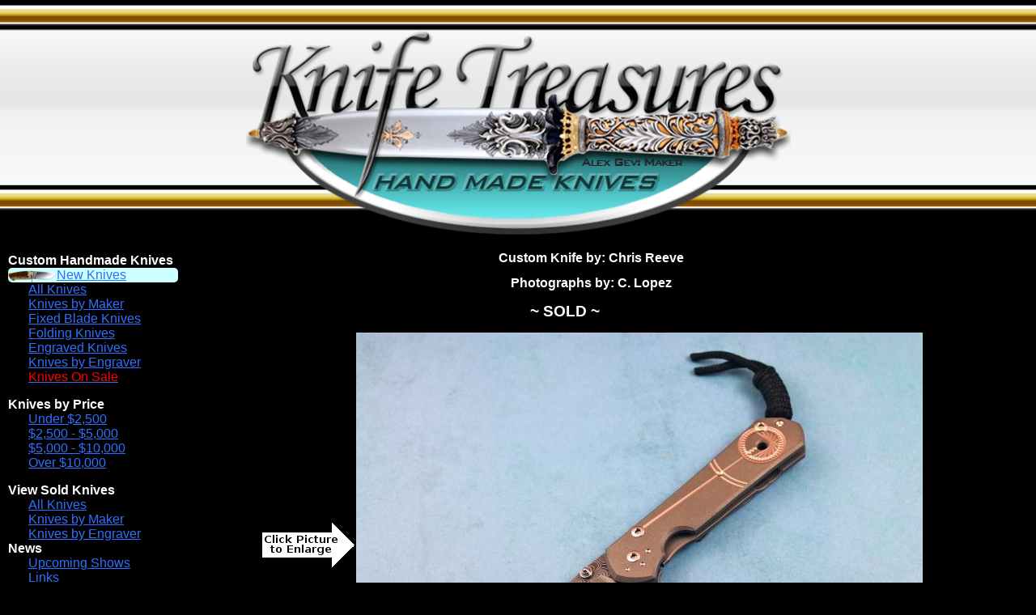

--- FILE ---
content_type: text/html; charset=UTF-8
request_url: https://www.knifetreasures.com/viewKnife.php?arg_id=575&arg_selected_menu=1
body_size: 3558
content:
<!doctype html>
<html lang="en">
  <head>
    <meta charset="utf-8">
    <meta name="Author" content="Luis Lopez, webmaster@knifetreasures.com">

	<!-- Global site tag (gtag.js) - Google Analytics -->
	<script async src="https://www.googletagmanager.com/gtag/js?id=G-WTGG54H79E"></script>
	<script>
	  window.dataLayer = window.dataLayer || [];
	  function gtag(){dataLayer.push(arguments);}
	  gtag('js', new Date());

	  gtag('config', 'G-WTGG54H79E');
	</script>
  <meta name="viewport" content="width=device-width, initial-scale=1.0">
  <link rel="stylesheet" type="text/css" href="css/responsiveKnife.css?v=1202201803">

<script>
  function setPicture(theURL) {
    document.getElementById('mediumPicture').src = theURL;
  }

  function makeid() {
    var text = "";
    var possible = "ABCDEFGHIJKLMNOPQRSTUVWXYZabcdefghijklmnopqrstuvwxyz0123456789";

    for (var i = 0; i < 5; i++) {
      text += possible.charAt(Math.floor(Math.random() * possible.length));
    }
    return text;
  }

  function popupPicture() {
    var largePicture = document.getElementById('mediumPicture').src;

    largePicture = largePicture.replace("M.jpg", "L.jpg");
    window.open(largePicture, makeid(), 'height=1024,width=1280,left=100,top=100,resizable=yes,scrollbars=yes,toolbar=yes,menubar=no,location=no,directories=no,status=yes');
  }
</script>
<title>Custom Knives Handmade by Chris Reeve For Sale by Knife Treasures</title><meta name="description" content="View and order this custom handmade knife by Chris Reeve with blade length of 3 inches, blade steel Devin Thomas Raindrop  Satinless damascus, and handle material Titanium with Silver inlay Stock number 575" /><meta name="keywords" content="Custom Knives,Handmade Knives,Photographs,Order Knife,Chris Reeve,Devin Thomas Raindrop  Satinless damascus,Titanium with Silver inlay" /><script type="application/ld+json">{"@context": "http://schema.org","@type": "Product","name": "Chris Reeve Custom Knife","image": "https://www.knifetreasures.com/photos/Maker134/1343848859S.jpg", "description": "A very nice \"Small Sebenza\" \"Unique\".  This small Sebenza has a Devin Thomas Raindrop Pattern Stainless Damascus and a Silver inlay Titanium handle.  It was made April 30, 2012.  A great small knife.", "url": "https://www.knifetreasures.com/viewKnife.php?arg_id=575&arg_selected_menu=1", "brand" : {"@type" : "Brand","name" : "Knife Treasures","logo" : "https://www.knifetreasures.com/images/knife-web-logo.png"},"offers" : {"@type" : "Offer","price" : "10.00","priceCurrency" : "USD"}}</script>  </head>
  <body>
    <div id="the-whole-thing">
      <div id="logo-div">
        <img class="logo" src="images/knife-web-logo.png" alt="Knife Treasures" />
      </div>
<div id="main-body"><script>function myFunction(menuDivID,textElementID) {var menuHeadingElement = document.getElementById(textElementID);var menuElement = document.getElementById(menuDivID);menuHeadingElement.classList.toggle("collapsedMenuDecoration");menuHeadingElement.classList.toggle("expandedMenuDecoration");menuElement.classList.toggle("knifeMenuDivHidden");menuElement.classList.toggle("knifeMenuDivDisplayed");}</script><input class="hiddenCheckBox" type="checkbox" id="hamburgerMenu"><label for="hamburgerMenu" id="hamburgerMenuLabel">Menu</label><nav class="knifeMenuDiv"><div class="knifeMenuHeading" id="CustomHandmadeKnivesMenu" onclick="myFunction('CustomHandmadeKnivesMenuDiv', 'CustomHandmadeKnivesText')"><h2 class="knifeMenuHeadingText collapsedMenuDecoration" id="CustomHandmadeKnivesText">Custom Handmade Knives</h2></div><div class="knifeMenuDivHidden" id="CustomHandmadeKnivesMenuDiv"><div class="knifeMenuItemCurrent"><a class="menuAnchor" href="index.php?arg_query=5&amp;arg_page=0&amp;arg_selected_menu=1">New Knives</a></div><div class="knifeMenuItem"><a class="menuAnchor" title="View all knives." href="index.php?arg_query=1&amp;arg_page=0&amp;arg_selected_menu=2">All Knives</a></div><div class="knifeMenuItem"><a class="menuAnchor" title="View all knives by maker." href="subQuery.php?arg_query=1&amp;arg_selected_menu=3">Knives by Maker</a></div><div class="knifeMenuItem"><a class="menuAnchor" title="View all fixed blade knives." href="index.php?arg_query=10&amp;arg_page=0&amp;arg_selected_menu=4">Fixed Blade Knives</a></div><div class="knifeMenuItem"><a class="menuAnchor" title="View all folding knives." href="index.php?arg_query=11&amp;arg_page=0&amp;arg_selected_menu=5">Folding Knives</a></div><div class="knifeMenuItem"><a class="menuAnchor" title="View all engraved knives." href="index.php?arg_query=9&amp;arg_page=0&amp;arg_selected_menu=7">Engraved Knives</a></div><div class="knifeMenuItem"><a class="menuAnchor" title="View knives by engraver." href="subQuery.php?arg_query=5&amp;arg_selected_menu=18">Knives by Engraver</a></div><div class="knifeMenuItem"><a class="menuAnchor" title="View all knives that are on sale." href="index.php?arg_query=14&amp;arg_page=0&amp;arg_selected_menu=20"><span class="salePriceSubtle">Knives On Sale</span></a></div></div><div class="knifeMenuHeading" id="KnivesbyPriceMenu" onclick="myFunction('KnivesbyPriceMenuDiv', 'KnivesbyPriceText')"><h3 class="knifeMenuHeadingText collapsedMenuDecoration" id="KnivesbyPriceText">Knives by Price</h3></div><div class="knifeMenuDivHidden" id="KnivesbyPriceMenuDiv"><div class="knifeMenuItem"><a class="menuAnchor" title="View knives under $2,500." href="index.php?arg_low=0&amp;arg_high=2500&amp;arg_query=3&amp;arg_page=0&amp;arg_selected_menu=8">Under $2,500</a></div><div class="knifeMenuItem"><a class="menuAnchor" title="View knives between $2,500 and $5,000." href="index.php?arg_low=2500&amp;arg_high=5000&amp;arg_query=3&amp;arg_page=0&amp;arg_selected_menu=9">$2,500 - $5,000</a></div><div class="knifeMenuItem"><a class="menuAnchor" title="View knives between $5,000 and $10,000." href="index.php?arg_low=5000&amp;arg_high=10000&amp;arg_query=3&amp;arg_page=0&amp;arg_selected_menu=10">$5,000 - $10,000</a></div><div class="knifeMenuItem"><a class="menuAnchor" title="View knives over $10,000." href="index.php?arg_low=10000&amp;arg_high=0&amp;arg_query=3&amp;arg_page=0&amp;arg_selected_menu=11">Over $10,000</a></div></div><div class="knifeMenuHeading" id="ViewSoldKnivesMenu" onclick="myFunction('ViewSoldKnivesMenuDiv', 'ViewSoldKnivesText')"><h3 class="knifeMenuHeadingText collapsedMenuDecoration" id="ViewSoldKnivesText">View Sold Knives</h3></div><div class="knifeMenuDivHidden" id="ViewSoldKnivesMenuDiv"><div class="knifeMenuItem"><a class="menuAnchor" title="View all sold knives." href="index.php?arg_query=6&amp;arg_page=0&amp;arg_selected_menu=12">All Knives</a></div><div class="knifeMenuItem"><a class="menuAnchor" title="View all sold knives by maker." href="subQuery.php?arg_query=4&amp;arg_selected_menu=13">Knives by Maker</a></div><div class="knifeMenuItem"><a class="menuAnchor" title="View all sold knives by engraver." href="subQuery.php?arg_query=6&amp;arg_selected_menu=19">Knives by Engraver</a></div></div><div class="knifeMenuHeading" id="NewsMenu" onclick="myFunction('NewsMenuDiv', 'NewsText')"><div class="knifeMenuHeadingText collapsedMenuDecoration" id="NewsText">News</div></div><div class="knifeMenuDivHidden" id="NewsMenuDiv"><div class="knifeMenuItem"><a class="menuAnchor" title="View all the knife shows we will be attending." href="events.php?arg_selected_menu=14">Upcoming Shows</a></div><div class="knifeMenuItem"><a class="menuAnchor" title="View links to other knife websites." href="links.php?arg_selected_menu=16">Links</a></div></div><div class="knifeMenuHeading" id="ContactUsMenu" onclick="myFunction('ContactUsMenuDiv', 'ContactUsText')"><div class="knifeMenuHeadingText collapsedMenuDecoration" id="ContactUsText">Contact Us</div></div><div class="knifeMenuDivHidden" id="ContactUsMenuDiv"><div class="knifeMenuItem"><a class="menuAnchor" title="View information about Knife Treasures." href="aboutUs.php?arg_selected_menu=17">About Us</a></div><div class="knifeMenuItem"><a class="menuAnchor" href="mailto:clopez@knifetreasures.com" title="clopez@knifetreasures.com">Email</a></div><div class="knifeMenuItem"><a class="menuAnchor" title="Join our mailing list." href="mailList.php?arg_selected_menu=15">Join Mailing List</a></div><div><a class="menuAnchor" href="mailList.php?arg_selected_menu=15"><img class="joinUs" src="images/joinUs.png" alt="Join Our Mailing List" /></a></div></div></nav><div class="pictureInfoWrapper"><h1 class="viewKnifeTitle"><span class="noWrapTitle">Custom Knife by: Chris Reeve</span> </h1><h2 class="viewKnifeTitle"><span class="noWrapTitle">Photographs by: C. Lopez</span> </h2><div class="KnifeStatusHeader">~ SOLD ~</div><div class="publicFacingMediumPicture"><img class="clickEnlarge" src="images/clickToEnlarge.png" alt="Click to make larger image" title="Click to make larger image" /><img class="knifeThumb" id="mediumPicture" onclick="popupPicture()" src="photos/Maker134/1343848859M.jpg" alt="Custom Folding-Inter-Frame, N/A, Devin Thomas Raindrop  Satinless damascus, Titanium with Silver inlay Knife made by Chris Reeve" title="Click to make larger" /></div><div class="viewKnifePictures"><div class="publicFacingThumb"><img class="knifeThumb knifeThumbSameHeight" onclick="setPicture('photos/Maker134/1343848859M.jpg')" src="photos/Maker134/1343848859S.jpg" alt="Custom Knife by Chris Reeve" title="Click to make larger" /></div><div class="publicFacingThumb"><img class="knifeThumb knifeThumbSameHeight" onclick="setPicture('photos/Maker134/1343848870M.jpg')" src="photos/Maker134/1343848870S.jpg" alt="Custom Knife by Chris Reeve" title="Click to make larger" /></div><div class="publicFacingThumb"><img class="knifeThumb knifeThumbSameHeight" onclick="setPicture('photos/Maker134/1343848882M.jpg')" src="photos/Maker134/1343848882S.jpg" alt="Custom Knife by Chris Reeve" title="Click to make larger" /></div><div class="publicFacingThumb"><img class="knifeThumb knifeThumbSameHeight" onclick="setPicture('photos/Maker134/1343848894M.jpg')" src="photos/Maker134/1343848894S.jpg" alt="Custom Knife by Chris Reeve" title="Click to make larger" /></div><div class="publicFacingThumb"><img class="knifeThumb knifeThumbSameHeight" onclick="setPicture('photos/Maker134/1343848906M.jpg')" src="photos/Maker134/1343848906S.jpg" alt="Custom Knife by Chris Reeve" title="Click to make larger" /></div></div><div class="publicFacingMobilePictureDiv"><img class="publicFacingMobilePicture" src="photos/Maker134/1343848859M.jpg" alt="Custom Folding-Inter-Frame, N/A, Devin Thomas Raindrop  Satinless damascus, Titanium with Silver inlay Knife made by Chris Reeve"/><img class="publicFacingMobilePicture" src="photos/Maker134/1343848870M.jpg" alt="Custom Folding-Inter-Frame, N/A, Devin Thomas Raindrop  Satinless damascus, Titanium with Silver inlay Knife made by Chris Reeve"/><img class="publicFacingMobilePicture" src="photos/Maker134/1343848882M.jpg" alt="Custom Folding-Inter-Frame, N/A, Devin Thomas Raindrop  Satinless damascus, Titanium with Silver inlay Knife made by Chris Reeve"/><img class="publicFacingMobilePicture" src="photos/Maker134/1343848894M.jpg" alt="Custom Folding-Inter-Frame, N/A, Devin Thomas Raindrop  Satinless damascus, Titanium with Silver inlay Knife made by Chris Reeve"/><img class="publicFacingMobilePicture" src="photos/Maker134/1343848906M.jpg" alt="Custom Folding-Inter-Frame, N/A, Devin Thomas Raindrop  Satinless damascus, Titanium with Silver inlay Knife made by Chris Reeve"/></div><div class="clearingDiv"></div><div class="viewKnifeMakerKnives"><a title="View knives by this maker." href="index.php?arg_id=134&arg_maker_name=Chris+Reeve&arg_query=2&arg_page=0&arg_selected_menu=3">View all knives by Chris Reeve</a></div><div class="knifeDetailsThreeColumns"><div class="knifeDetailsItem"><span class="viewKnifePicturesHeaders">Blade Length: </span>3  inches</div><div class="knifeDetailsItem"><span class="viewKnifePicturesHeaders">Closed Length: </span>3 <sup>7</sup>&frasl;<sub>8</sub> inches</div><div class="knifeDetailsItem"><span class="viewKnifePicturesHeaders">Overall Length: </span>6 <sup>7</sup>&frasl;<sub>8</sub> inches</div></div><div class="knifeDetailsTwoColumns"><div class="knifeDetailsItem"><span class="viewKnifePicturesHeaders">Blade Steel: </span>Devin Thomas Raindrop  Satinless damascus</div><div class="knifeDetailsItem"><span class="viewKnifePicturesHeaders">Handle Material: </span>Titanium with Silver inlay</div><div class="knifeDetailsItem"><span class="viewKnifePicturesHeaders">Frame Material: </span>Titanium</div><div class="knifeDetailsItem"><span class="viewKnifePicturesHeaders">Locking Mechanism: </span>N/A</div></div><div class="viewKnifeDescription">A very nice "Small Sebenza" "Unique".  This small Sebenza has a Devin Thomas Raindrop Pattern Stainless Damascus and a Silver inlay Titanium handle.  It was made April 30, 2012.  A great small knife.</div><p class="StockNumberPriceStatusOrderButtonSection"><span class="noWrapDetails StockNumberPriceStatusOrderButtonItem"><span class="viewKnifePicturesHeaders">Stock #: </span>575</span> <span class="noWrapDetails StockNumberPriceStatusOrderButtonItem"></span> <span class="noWrapDetails StockNumberPriceStatusOrderButtonItem"><span class="viewKnifePicturesHeaders">Status: </span>Sold</span> <span class="noWrapDetails StockNumberPriceStatusOrderButtonItem"></span></p><div class="linkContainerThreeColumns"><div class="linkContainerItem"><a title="View maker's website." href="http://www.chrisreeve.com/">Maker's Website (Chris Reeve)</a></div><div class="linkContainerItem"><a title="View photographer's website." href="https://www.knifetreasures.com">Photographer's Website (C. Lopez)</a></div><div class="linkContainerItem"></div></div></div></div><div class="clearingDiv"></div><div class="gray-div" id="knife-footer"><div class="footerChunk"><a href="mailto:webmaster@knifetreasures.com">Contact Webmaster</a></div><div class="footerChunk footerSeparator">&nbsp;|&nbsp;</div><div class="footerChunk">Last Modified: 01/01/2026</div><div class="footerChunk footerSeparator">&nbsp;|&nbsp;</div><div class="footerChunk">Knife Treasures</div><div class="footerChunk">Copyright &copy; 2011 - All Rights Reserved</div></div></div></body></html>